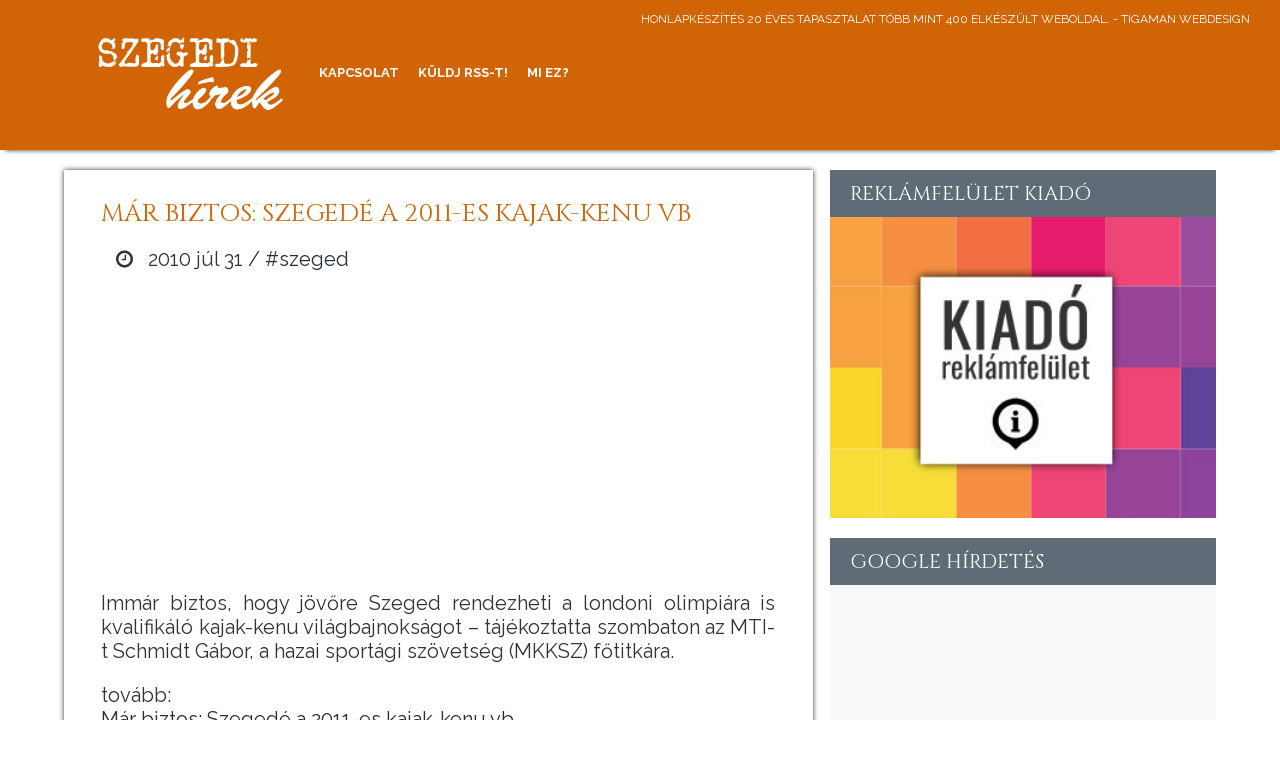

--- FILE ---
content_type: text/html; charset=UTF-8
request_url: http://www.szeged.info.hu/mar-biztos-szegede-a-2011-es-kajak-kenu-vb-szeged/
body_size: 5949
content:
<!DOCTYPE html PUBLIC "-//W3C//DTD XHTML 1.0 Transitional//EN" "http://www.w3.org/TR/xhtml1/DTD/xhtml1-transitional.dtd">
<html xmlns="http://www.w3.org/1999/xhtml">
<head>
<title>Már biztos: Szegedé a 2011-es kajak-kenu vb /  Szegedi Hírek</title>
<meta http-equiv="Content-Type" content="text/html; charset=utf-8" />
<meta name="description" content="Immár biztos, hogy jövőre Szeged rendezheti a londoni olimpiára is kvalifikáló kajak-kenu világbajnokságot - tájékoztatta szombaton az MTI-t Schmidt Gábor, a hazai sportági szövetség (MKKSZ) főtitkára." />
<meta name="Content-Language" content="hu" />
<meta name="viewport" content="width=device-width, initial-scale=1.0"/>
<meta name="theme-color" content="#514731"/>
<meta name="msapplication-navbutton-color" content="#514731"/>
<meta name="apple-mobile-web-app-status-bar-style" content="#514731"/>
<link href="http://www.szeged.info.hu/wp-content/themes/oldalaim/style.css" rel="stylesheet" type="text/css" />
<link rel="shortcut icon" href="http://www.szeged.info.hu/wp-content/themes/oldalaim/images/favicon.png" />
<link rel="icon" href="http://www.szeged.info.hu/wp-content/themes/oldalaim/images/favicon.png" />
<script type="text/javascript" src="https://code.jquery.com/jquery-latest.js"></script>
<script src="http://www.szeged.info.hu/wp-content/themes/oldalaim/js/scripts.js" type="text/javascript"></script>
<meta name='robots' content='max-image-preview:large' />
<link rel="alternate" title="oEmbed (JSON)" type="application/json+oembed" href="http://www.szeged.info.hu/wp-json/oembed/1.0/embed?url=http%3A%2F%2Fwww.szeged.info.hu%2Fmar-biztos-szegede-a-2011-es-kajak-kenu-vb-szeged%2F" />
<link rel="alternate" title="oEmbed (XML)" type="text/xml+oembed" href="http://www.szeged.info.hu/wp-json/oembed/1.0/embed?url=http%3A%2F%2Fwww.szeged.info.hu%2Fmar-biztos-szegede-a-2011-es-kajak-kenu-vb-szeged%2F&#038;format=xml" />
<style id='wp-img-auto-sizes-contain-inline-css' type='text/css'>
img:is([sizes=auto i],[sizes^="auto," i]){contain-intrinsic-size:3000px 1500px}
/*# sourceURL=wp-img-auto-sizes-contain-inline-css */
</style>
<style id='wp-block-library-inline-css' type='text/css'>
:root{--wp-block-synced-color:#7a00df;--wp-block-synced-color--rgb:122,0,223;--wp-bound-block-color:var(--wp-block-synced-color);--wp-editor-canvas-background:#ddd;--wp-admin-theme-color:#007cba;--wp-admin-theme-color--rgb:0,124,186;--wp-admin-theme-color-darker-10:#006ba1;--wp-admin-theme-color-darker-10--rgb:0,107,160.5;--wp-admin-theme-color-darker-20:#005a87;--wp-admin-theme-color-darker-20--rgb:0,90,135;--wp-admin-border-width-focus:2px}@media (min-resolution:192dpi){:root{--wp-admin-border-width-focus:1.5px}}.wp-element-button{cursor:pointer}:root .has-very-light-gray-background-color{background-color:#eee}:root .has-very-dark-gray-background-color{background-color:#313131}:root .has-very-light-gray-color{color:#eee}:root .has-very-dark-gray-color{color:#313131}:root .has-vivid-green-cyan-to-vivid-cyan-blue-gradient-background{background:linear-gradient(135deg,#00d084,#0693e3)}:root .has-purple-crush-gradient-background{background:linear-gradient(135deg,#34e2e4,#4721fb 50%,#ab1dfe)}:root .has-hazy-dawn-gradient-background{background:linear-gradient(135deg,#faaca8,#dad0ec)}:root .has-subdued-olive-gradient-background{background:linear-gradient(135deg,#fafae1,#67a671)}:root .has-atomic-cream-gradient-background{background:linear-gradient(135deg,#fdd79a,#004a59)}:root .has-nightshade-gradient-background{background:linear-gradient(135deg,#330968,#31cdcf)}:root .has-midnight-gradient-background{background:linear-gradient(135deg,#020381,#2874fc)}:root{--wp--preset--font-size--normal:16px;--wp--preset--font-size--huge:42px}.has-regular-font-size{font-size:1em}.has-larger-font-size{font-size:2.625em}.has-normal-font-size{font-size:var(--wp--preset--font-size--normal)}.has-huge-font-size{font-size:var(--wp--preset--font-size--huge)}.has-text-align-center{text-align:center}.has-text-align-left{text-align:left}.has-text-align-right{text-align:right}.has-fit-text{white-space:nowrap!important}#end-resizable-editor-section{display:none}.aligncenter{clear:both}.items-justified-left{justify-content:flex-start}.items-justified-center{justify-content:center}.items-justified-right{justify-content:flex-end}.items-justified-space-between{justify-content:space-between}.screen-reader-text{border:0;clip-path:inset(50%);height:1px;margin:-1px;overflow:hidden;padding:0;position:absolute;width:1px;word-wrap:normal!important}.screen-reader-text:focus{background-color:#ddd;clip-path:none;color:#444;display:block;font-size:1em;height:auto;left:5px;line-height:normal;padding:15px 23px 14px;text-decoration:none;top:5px;width:auto;z-index:100000}html :where(.has-border-color){border-style:solid}html :where([style*=border-top-color]){border-top-style:solid}html :where([style*=border-right-color]){border-right-style:solid}html :where([style*=border-bottom-color]){border-bottom-style:solid}html :where([style*=border-left-color]){border-left-style:solid}html :where([style*=border-width]){border-style:solid}html :where([style*=border-top-width]){border-top-style:solid}html :where([style*=border-right-width]){border-right-style:solid}html :where([style*=border-bottom-width]){border-bottom-style:solid}html :where([style*=border-left-width]){border-left-style:solid}html :where(img[class*=wp-image-]){height:auto;max-width:100%}:where(figure){margin:0 0 1em}html :where(.is-position-sticky){--wp-admin--admin-bar--position-offset:var(--wp-admin--admin-bar--height,0px)}@media screen and (max-width:600px){html :where(.is-position-sticky){--wp-admin--admin-bar--position-offset:0px}}

/*# sourceURL=wp-block-library-inline-css */
</style><style id='global-styles-inline-css' type='text/css'>
:root{--wp--preset--aspect-ratio--square: 1;--wp--preset--aspect-ratio--4-3: 4/3;--wp--preset--aspect-ratio--3-4: 3/4;--wp--preset--aspect-ratio--3-2: 3/2;--wp--preset--aspect-ratio--2-3: 2/3;--wp--preset--aspect-ratio--16-9: 16/9;--wp--preset--aspect-ratio--9-16: 9/16;--wp--preset--color--black: #000000;--wp--preset--color--cyan-bluish-gray: #abb8c3;--wp--preset--color--white: #ffffff;--wp--preset--color--pale-pink: #f78da7;--wp--preset--color--vivid-red: #cf2e2e;--wp--preset--color--luminous-vivid-orange: #ff6900;--wp--preset--color--luminous-vivid-amber: #fcb900;--wp--preset--color--light-green-cyan: #7bdcb5;--wp--preset--color--vivid-green-cyan: #00d084;--wp--preset--color--pale-cyan-blue: #8ed1fc;--wp--preset--color--vivid-cyan-blue: #0693e3;--wp--preset--color--vivid-purple: #9b51e0;--wp--preset--gradient--vivid-cyan-blue-to-vivid-purple: linear-gradient(135deg,rgb(6,147,227) 0%,rgb(155,81,224) 100%);--wp--preset--gradient--light-green-cyan-to-vivid-green-cyan: linear-gradient(135deg,rgb(122,220,180) 0%,rgb(0,208,130) 100%);--wp--preset--gradient--luminous-vivid-amber-to-luminous-vivid-orange: linear-gradient(135deg,rgb(252,185,0) 0%,rgb(255,105,0) 100%);--wp--preset--gradient--luminous-vivid-orange-to-vivid-red: linear-gradient(135deg,rgb(255,105,0) 0%,rgb(207,46,46) 100%);--wp--preset--gradient--very-light-gray-to-cyan-bluish-gray: linear-gradient(135deg,rgb(238,238,238) 0%,rgb(169,184,195) 100%);--wp--preset--gradient--cool-to-warm-spectrum: linear-gradient(135deg,rgb(74,234,220) 0%,rgb(151,120,209) 20%,rgb(207,42,186) 40%,rgb(238,44,130) 60%,rgb(251,105,98) 80%,rgb(254,248,76) 100%);--wp--preset--gradient--blush-light-purple: linear-gradient(135deg,rgb(255,206,236) 0%,rgb(152,150,240) 100%);--wp--preset--gradient--blush-bordeaux: linear-gradient(135deg,rgb(254,205,165) 0%,rgb(254,45,45) 50%,rgb(107,0,62) 100%);--wp--preset--gradient--luminous-dusk: linear-gradient(135deg,rgb(255,203,112) 0%,rgb(199,81,192) 50%,rgb(65,88,208) 100%);--wp--preset--gradient--pale-ocean: linear-gradient(135deg,rgb(255,245,203) 0%,rgb(182,227,212) 50%,rgb(51,167,181) 100%);--wp--preset--gradient--electric-grass: linear-gradient(135deg,rgb(202,248,128) 0%,rgb(113,206,126) 100%);--wp--preset--gradient--midnight: linear-gradient(135deg,rgb(2,3,129) 0%,rgb(40,116,252) 100%);--wp--preset--font-size--small: 13px;--wp--preset--font-size--medium: 20px;--wp--preset--font-size--large: 36px;--wp--preset--font-size--x-large: 42px;--wp--preset--spacing--20: 0.44rem;--wp--preset--spacing--30: 0.67rem;--wp--preset--spacing--40: 1rem;--wp--preset--spacing--50: 1.5rem;--wp--preset--spacing--60: 2.25rem;--wp--preset--spacing--70: 3.38rem;--wp--preset--spacing--80: 5.06rem;--wp--preset--shadow--natural: 6px 6px 9px rgba(0, 0, 0, 0.2);--wp--preset--shadow--deep: 12px 12px 50px rgba(0, 0, 0, 0.4);--wp--preset--shadow--sharp: 6px 6px 0px rgba(0, 0, 0, 0.2);--wp--preset--shadow--outlined: 6px 6px 0px -3px rgb(255, 255, 255), 6px 6px rgb(0, 0, 0);--wp--preset--shadow--crisp: 6px 6px 0px rgb(0, 0, 0);}:where(.is-layout-flex){gap: 0.5em;}:where(.is-layout-grid){gap: 0.5em;}body .is-layout-flex{display: flex;}.is-layout-flex{flex-wrap: wrap;align-items: center;}.is-layout-flex > :is(*, div){margin: 0;}body .is-layout-grid{display: grid;}.is-layout-grid > :is(*, div){margin: 0;}:where(.wp-block-columns.is-layout-flex){gap: 2em;}:where(.wp-block-columns.is-layout-grid){gap: 2em;}:where(.wp-block-post-template.is-layout-flex){gap: 1.25em;}:where(.wp-block-post-template.is-layout-grid){gap: 1.25em;}.has-black-color{color: var(--wp--preset--color--black) !important;}.has-cyan-bluish-gray-color{color: var(--wp--preset--color--cyan-bluish-gray) !important;}.has-white-color{color: var(--wp--preset--color--white) !important;}.has-pale-pink-color{color: var(--wp--preset--color--pale-pink) !important;}.has-vivid-red-color{color: var(--wp--preset--color--vivid-red) !important;}.has-luminous-vivid-orange-color{color: var(--wp--preset--color--luminous-vivid-orange) !important;}.has-luminous-vivid-amber-color{color: var(--wp--preset--color--luminous-vivid-amber) !important;}.has-light-green-cyan-color{color: var(--wp--preset--color--light-green-cyan) !important;}.has-vivid-green-cyan-color{color: var(--wp--preset--color--vivid-green-cyan) !important;}.has-pale-cyan-blue-color{color: var(--wp--preset--color--pale-cyan-blue) !important;}.has-vivid-cyan-blue-color{color: var(--wp--preset--color--vivid-cyan-blue) !important;}.has-vivid-purple-color{color: var(--wp--preset--color--vivid-purple) !important;}.has-black-background-color{background-color: var(--wp--preset--color--black) !important;}.has-cyan-bluish-gray-background-color{background-color: var(--wp--preset--color--cyan-bluish-gray) !important;}.has-white-background-color{background-color: var(--wp--preset--color--white) !important;}.has-pale-pink-background-color{background-color: var(--wp--preset--color--pale-pink) !important;}.has-vivid-red-background-color{background-color: var(--wp--preset--color--vivid-red) !important;}.has-luminous-vivid-orange-background-color{background-color: var(--wp--preset--color--luminous-vivid-orange) !important;}.has-luminous-vivid-amber-background-color{background-color: var(--wp--preset--color--luminous-vivid-amber) !important;}.has-light-green-cyan-background-color{background-color: var(--wp--preset--color--light-green-cyan) !important;}.has-vivid-green-cyan-background-color{background-color: var(--wp--preset--color--vivid-green-cyan) !important;}.has-pale-cyan-blue-background-color{background-color: var(--wp--preset--color--pale-cyan-blue) !important;}.has-vivid-cyan-blue-background-color{background-color: var(--wp--preset--color--vivid-cyan-blue) !important;}.has-vivid-purple-background-color{background-color: var(--wp--preset--color--vivid-purple) !important;}.has-black-border-color{border-color: var(--wp--preset--color--black) !important;}.has-cyan-bluish-gray-border-color{border-color: var(--wp--preset--color--cyan-bluish-gray) !important;}.has-white-border-color{border-color: var(--wp--preset--color--white) !important;}.has-pale-pink-border-color{border-color: var(--wp--preset--color--pale-pink) !important;}.has-vivid-red-border-color{border-color: var(--wp--preset--color--vivid-red) !important;}.has-luminous-vivid-orange-border-color{border-color: var(--wp--preset--color--luminous-vivid-orange) !important;}.has-luminous-vivid-amber-border-color{border-color: var(--wp--preset--color--luminous-vivid-amber) !important;}.has-light-green-cyan-border-color{border-color: var(--wp--preset--color--light-green-cyan) !important;}.has-vivid-green-cyan-border-color{border-color: var(--wp--preset--color--vivid-green-cyan) !important;}.has-pale-cyan-blue-border-color{border-color: var(--wp--preset--color--pale-cyan-blue) !important;}.has-vivid-cyan-blue-border-color{border-color: var(--wp--preset--color--vivid-cyan-blue) !important;}.has-vivid-purple-border-color{border-color: var(--wp--preset--color--vivid-purple) !important;}.has-vivid-cyan-blue-to-vivid-purple-gradient-background{background: var(--wp--preset--gradient--vivid-cyan-blue-to-vivid-purple) !important;}.has-light-green-cyan-to-vivid-green-cyan-gradient-background{background: var(--wp--preset--gradient--light-green-cyan-to-vivid-green-cyan) !important;}.has-luminous-vivid-amber-to-luminous-vivid-orange-gradient-background{background: var(--wp--preset--gradient--luminous-vivid-amber-to-luminous-vivid-orange) !important;}.has-luminous-vivid-orange-to-vivid-red-gradient-background{background: var(--wp--preset--gradient--luminous-vivid-orange-to-vivid-red) !important;}.has-very-light-gray-to-cyan-bluish-gray-gradient-background{background: var(--wp--preset--gradient--very-light-gray-to-cyan-bluish-gray) !important;}.has-cool-to-warm-spectrum-gradient-background{background: var(--wp--preset--gradient--cool-to-warm-spectrum) !important;}.has-blush-light-purple-gradient-background{background: var(--wp--preset--gradient--blush-light-purple) !important;}.has-blush-bordeaux-gradient-background{background: var(--wp--preset--gradient--blush-bordeaux) !important;}.has-luminous-dusk-gradient-background{background: var(--wp--preset--gradient--luminous-dusk) !important;}.has-pale-ocean-gradient-background{background: var(--wp--preset--gradient--pale-ocean) !important;}.has-electric-grass-gradient-background{background: var(--wp--preset--gradient--electric-grass) !important;}.has-midnight-gradient-background{background: var(--wp--preset--gradient--midnight) !important;}.has-small-font-size{font-size: var(--wp--preset--font-size--small) !important;}.has-medium-font-size{font-size: var(--wp--preset--font-size--medium) !important;}.has-large-font-size{font-size: var(--wp--preset--font-size--large) !important;}.has-x-large-font-size{font-size: var(--wp--preset--font-size--x-large) !important;}
/*# sourceURL=global-styles-inline-css */
</style>

<style id='classic-theme-styles-inline-css' type='text/css'>
/*! This file is auto-generated */
.wp-block-button__link{color:#fff;background-color:#32373c;border-radius:9999px;box-shadow:none;text-decoration:none;padding:calc(.667em + 2px) calc(1.333em + 2px);font-size:1.125em}.wp-block-file__button{background:#32373c;color:#fff;text-decoration:none}
/*# sourceURL=/wp-includes/css/classic-themes.min.css */
</style>
<link rel='stylesheet' id='wp-pagenavi-css' href='http://www.szeged.info.hu/wp-content/plugins/wp-pagenavi/pagenavi-css.css?ver=2.70' type='text/css' media='all' />
<script type="text/javascript" src="http://www.szeged.info.hu/wp-content/plugins/cookiebar/cookiebar-latest.min.js?1&amp;privacyPage=https%3A%2F%2Fwww.tigaman.hu%2Fceginformaciok%2Fadatkezelesi-tajekoztato%2F&amp;ver=1.7.0" id="cookieBAR-js"></script>
<link rel="https://api.w.org/" href="http://www.szeged.info.hu/wp-json/" /><link rel="alternate" title="JSON" type="application/json" href="http://www.szeged.info.hu/wp-json/wp/v2/posts/48208" /><link rel="EditURI" type="application/rsd+xml" title="RSD" href="http://www.szeged.info.hu/xmlrpc.php?rsd" />
<link rel="canonical" href="http://www.szeged.info.hu/mar-biztos-szegede-a-2011-es-kajak-kenu-vb-szeged/" />
<link rel='shortlink' href='http://www.szeged.info.hu/?p=48208' />
<!-- Analytics by WP Statistics - https://wp-statistics.com -->
<script async src="//pagead2.googlesyndication.com/pagead/js/adsbygoogle.js"></script>
<script>
     (adsbygoogle = window.adsbygoogle || []).push({
          google_ad_client: "ca-pub-9155845372176876",
          enable_page_level_ads: true
     });
</script>

</head>

<body>
<a name="top"></a>
<div class="mobil">
<script type="text/javascript">
window.onload=function(){

$(document).ready(function () {
    $(".menuicon").click(function () {
        $(this).toggleClass('active');
        if($(this).hasClass('active')){          
       	$(this).attr("src","http://www.szeged.info.hu/wp-content/themes/oldalaim/images/close.png");
          } else {    
         $(this).attr("src","http://www.szeged.info.hu/wp-content/themes/oldalaim/images/open.png");
          }   
        $(".mobilmenucontent").slideToggle();
    });
});
}

</script>


<div class="mobilmenu">
<a href="http://www.szeged.info.hu/"><img src="http://www.szeged.info.hu/wp-content/themes/oldalaim/images/logo.png" alt="Szegedi Hírek" class="mobillogo"/></a>

<img src="http://www.szeged.info.hu/wp-content/themes/oldalaim/images/open.png" alt="Szegedi Hírek" class="menuicon"/>
<div class="clear"></div>
</div>
<div class="clear"></div>
<div class="mobilmenucontent">
 <ul>
<li id="menu-item-301962" class="menu-item menu-item-type-post_type menu-item-object-page menu-item-301962"><a href="http://www.szeged.info.hu/kapcsolat/">Kapcsolat</a></li>
<li id="menu-item-301963" class="menu-item menu-item-type-post_type menu-item-object-page menu-item-301963"><a href="http://www.szeged.info.hu/kuldj-rss-t/">Küldj RSS-t!</a></li>
<li id="menu-item-301964" class="menu-item menu-item-type-post_type menu-item-object-page menu-item-301964"><a href="http://www.szeged.info.hu/mi-ez/">Mi ez?</a></li>
 </ul>
</div>
</div>



<div id="header" class="large four bottom">
 <div class="header">
 
<div class="social large">
<div class="textwidget custom-html-widget"><a href="https://www.tigaman.hu/" title="honlapkészítés 20 éves tapasztalat több mint 400 elkészült weboldal. - tigaman webdesign" target="_blank">honlapkészítés 20 éves tapasztalat több mint 400 elkészült weboldal. - tigaman webdesign</a></div> 
</div>
<a href="http://www.szeged.info.hu/"><img src="http://www.szeged.info.hu/wp-content/themes/oldalaim/images/logo.png" alt="Szegedi Hírek/" /></a>
        <div id="menu" class="large">


 <ul  class="menu">
<li class="menu-item menu-item-type-post_type menu-item-object-page menu-item-301962"><a href="http://www.szeged.info.hu/kapcsolat/">Kapcsolat</a></li>
<li class="menu-item menu-item-type-post_type menu-item-object-page menu-item-301963"><a href="http://www.szeged.info.hu/kuldj-rss-t/">Küldj RSS-t!</a></li>
<li class="menu-item menu-item-type-post_type menu-item-object-page menu-item-301964"><a href="http://www.szeged.info.hu/mi-ez/">Mi ez?</a></li>
 
 </ul>

    
        </div>

    <div class="clear"></div>
</div>
</div><div id="content">
<div class="containercontainer">
<div class="fleft">








<div class="content all">
<h1>Már biztos: Szegedé a 2011-es kajak-kenu vb</h1>
<div class="date"><i class="fa fa-clock-o">&nbsp;</i> 2010 júl 31 / <a href="http://www.szeged.info.hu/category/szeged/">#szeged</a></div>
<div class="textwidget custom-html-widget"><script async src="//pagead2.googlesyndication.com/pagead/js/adsbygoogle.js"></script>
<!-- soproni szállás -->
<ins class="adsbygoogle"
     style="display:block"
     data-ad-client="ca-pub-9155845372176876"
     data-ad-slot="9560433489"
     data-ad-format="auto"
     data-full-width-responsive="true"></ins>
<script>
(adsbygoogle = window.adsbygoogle || []).push({});
</script></div> 



<p>Immár biztos, hogy jövőre Szeged rendezheti a londoni olimpiára is kvalifikáló kajak-kenu világbajnokságot &#8211; tájékoztatta szombaton az MTI-t Schmidt Gábor, a hazai sportági szövetség (MKKSZ) főtitkára.</p>
<p>tovább:<br />
<a target="_blank" href="http://www.delmagyar.hu/sport/mar_biztos_szegede_a_2011-es_kajak-kenu_vb/2171356/" title="Már biztos: Szegedé a 2011-es kajak-kenu vb">Már biztos: Szegedé a 2011-es kajak-kenu vb</a></p>
<br /><div class="clear"></div>
</div>


<div class="featured all"><h1><a href="http://www.szeged.info.hu/elkerulo-utakon-szeged/" title="Elkerülő utakon">Elkerülő utakon</a></h1>
"Próbálom elképzelni, mekkora lesz a nagykörút forgalma, de nem tudom."&hellip;</div>
<div class="featured all"><h1><a href="http://www.szeged.info.hu/egyelore-nincs-tobb-uj-influenzas-beteg-szeged/" title="Egyelőre nincs több új influenzás beteg">Egyelőre nincs több új influenzás&hellip;</a></h1>
Egyelőre nem tud újabb H1N1-vírus miatti megbetegedésekről Csongrád megyében az&hellip;</div>
<div class="featured all"><h1><a href="http://www.szeged.info.hu/orszaggyules-percrol-percre-mszp-mi-lesz-az-onkormanyzati-korhazak-sorsa-szeged/" title="Országgyűlés percről percre &#8211; MSZP: mi lesz az önkormányzati kórházak sorsa?">Országgyűlés percről percre &#8211; MSZP:&hellip;</a></h1>
Az önkormányzati vagyon sorsáról, a katasztrófavédelemről és az eváról is&hellip;</div>
<div class="featured all"><h1><a href="https://www.delmagyar.hu/orszag-vilag/baleset-miatt-torlodnak-a-jarmuvek-az-m1-esen-gyor-kozeleben-7045816/?utm_source=rssfeed" title="Baleset miatt torlódnak a járművek az M1-esen Győr közelében">Baleset miatt torlódnak a járművek&hellip;</a></h1>
Összeütközött két autószállító tréler az M1-es autópálya főváros felé vezető&hellip;</div>


</div>
<div class="sidebar">
<div class="widget_text box"><h2 class="three">reklámfelület kiadó</h2><div class="textwidget custom-html-widget"><a title="reklámfelület kiadó" href="http://www.tigaman.hu/kapcsolat"><img src="https://www.tigaman.hu/wp-content/uploads/2017/03/350x250.jpg" alt="reklámfelület kiadó"/></a></div></div><div class="widget_text box"><h2 class="three">Google hírdetés</h2><div class="textwidget custom-html-widget"><script async src="//pagead2.googlesyndication.com/pagead/js/adsbygoogle.js"></script>
<!-- soproni szállás -->
<ins class="adsbygoogle"
     style="display:block"
     data-ad-client="ca-pub-9155845372176876"
     data-ad-slot="9560433489"
     data-ad-format="auto"
     data-full-width-responsive="true"></ins>
<script>
(adsbygoogle = window.adsbygoogle || []).push({});
</script></div></div> 


</div>
 <div class="clear"></div> 
  </div>
</div>
<div id="footer" class="five">
  <div class="footer">



&copy; Copyright 2026 | <a href="http://www.szeged.info.hu" title="Szegedi Hírek">Szegedi Hírek</a> | design: <a href="https://www.tigaman.hu" title="tigaman webdesign" target="_blank">tigaman</a><br />
<div class="top six"><a href="#top"><img src="http://www.szeged.info.hu/wp-content/themes/oldalaim/images/blank.png" alt="to top" /></a></div><div class="clear"></div>

<div class="textwidget custom-html-widget"><script async src="//pagead2.googlesyndication.com/pagead/js/adsbygoogle.js"></script>
<!-- soproni szállás -->
<ins class="adsbygoogle"
     style="display:block"
     data-ad-client="ca-pub-9155845372176876"
     data-ad-slot="9560433489"
     data-ad-format="auto"
     data-full-width-responsive="true"></ins>
<script>
(adsbygoogle = window.adsbygoogle || []).push({});
</script></div> 

 </div>
</div>


<script type="speculationrules">
{"prefetch":[{"source":"document","where":{"and":[{"href_matches":"/*"},{"not":{"href_matches":["/wp-*.php","/wp-admin/*","/wp-content/uploads/*","/wp-content/*","/wp-content/plugins/*","/wp-content/themes/oldalaim/*","/*\\?(.+)"]}},{"not":{"selector_matches":"a[rel~=\"nofollow\"]"}},{"not":{"selector_matches":".no-prefetch, .no-prefetch a"}}]},"eagerness":"conservative"}]}
</script>

</body>
</html>


--- FILE ---
content_type: text/html; charset=utf-8
request_url: https://www.google.com/recaptcha/api2/aframe
body_size: 269
content:
<!DOCTYPE HTML><html><head><meta http-equiv="content-type" content="text/html; charset=UTF-8"></head><body><script nonce="_qqYp1IE4xFOq5P9PZBXKw">/** Anti-fraud and anti-abuse applications only. See google.com/recaptcha */ try{var clients={'sodar':'https://pagead2.googlesyndication.com/pagead/sodar?'};window.addEventListener("message",function(a){try{if(a.source===window.parent){var b=JSON.parse(a.data);var c=clients[b['id']];if(c){var d=document.createElement('img');d.src=c+b['params']+'&rc='+(localStorage.getItem("rc::a")?sessionStorage.getItem("rc::b"):"");window.document.body.appendChild(d);sessionStorage.setItem("rc::e",parseInt(sessionStorage.getItem("rc::e")||0)+1);localStorage.setItem("rc::h",'1769687489688');}}}catch(b){}});window.parent.postMessage("_grecaptcha_ready", "*");}catch(b){}</script></body></html>

--- FILE ---
content_type: application/javascript
request_url: http://www.szeged.info.hu/wp-content/themes/oldalaim/js/scripts.js
body_size: 1960
content:

// JavaScript Document
		$(document).on("scroll",function(){
			if($(document).scrollTop()>100){ 
				$("#header").removeClass("large").addClass("small");
				}
			else{
				$("#header").removeClass("small").addClass("large");
				}
			});
		$(document).on("scroll",function(){			
			if($(document).scrollTop()>100){ 
				$("#menu").removeClass("large").addClass("small");
				}
			else{
				$("#menu").removeClass("small").addClass("large");
				}
			});
$(document).on("scroll",function(){			
			if($(document).scrollTop()>100){ 
				$(".social").removeClass("large").addClass("small");
				}
			else{
				$(".social").removeClass("small").addClass("large");
				}
			});		




			

// mobilmenucontent.js
// Requires jquery.js and velocity.js (optional but recommended).
// Copy the below function, add to your JS, and simply add a list <ul class=mobilmenucontent> ... </ul>
;(function ($, window, document, undefined) {
  
  // Only apply if mobilmenucontent list exists
  if($('.mobilmenucontent ul').length) { 
  
    
  // Settings
  var collapsed = true; // Start with collapsed menu (only level 1 items visible)
  var close_same_level = false; // Close elements on same level when opening new node.
  var duration = 400; // Animation duration should be tweaked according to easing.
  var listAnim = true; // Animate separate list items on open/close element (velocity.js only).
  var easing = 'easeOutQuart'; // Velocity.js only, defaults to 'swing' with jquery animation.
    
  
  // Set initial styles 
  $('.mobilmenucontent ul ul').css({'overflow':'hidden', 'height': (collapsed) ? 0 : 'auto', 'display': (collapsed) ? 'none' : 'block' });
  
  // Get node elements, and add classes for styling
  var node = $('.mobilmenucontent  li:has(ul)');  
  node.each(function(index, val) {
    $(this).children(':first-child').css('cursor', 'pointer')
    $(this).addClass('mobilmenucontent-node mobilmenucontent-' + ((collapsed) ? 'closed' : 'open'));
    $(this).children('ul').addClass('mobilmenucontent-level-' + ($(this).parentsUntil($('ul.mobilmenucontent'), 'ul').length + 1));
  });
  
  // Set mobilmenucontent-active class on list items for last opened element
  $('.mobilmenucontent li > *:first-child').on('click.mobilmenucontent-active', function(e){
    if($(this).parent().hasClass('mobilmenucontent-closed')) {
      $('.mobilmenucontent-active').not($(this).parent()).removeClass('mobilmenucontent-active');
      $(this).parent().addClass('mobilmenucontent-active');
    } else if($(this).parent().hasClass('mobilmenucontent-open')){
      $(this).parent().removeClass('mobilmenucontent-active'); 
    } else {
      $('.mobilmenucontent-active').not($(this).parent()).removeClass('mobilmenucontent-active');
      $(this).parent().toggleClass('mobilmenucontent-active'); 
    }
  });

  // Set node click elements, preferably <a> but node links can be <span> also
  node.children(':first-child').on('click.mobilmenucontent', function(e){
    
    // element vars
    var el = $(this).parent().children('ul').first();
    var isOpen = $(this).parent().hasClass('mobilmenucontent-open');
    
    // close other elements on same level if opening 
    if((close_same_level || $('.csl').hasClass('active')) && !isOpen) {
      var close_items = $(this).closest('ul').children('.mobilmenucontent-open').not($(this).parent()).children('ul');
      
      // Velocity.js
      if($.Velocity) {
        close_items.velocity({
          height: 0
        }, {
          duration: duration,
          easing: easing,
          display: 'none',
          delay: 100,
          complete: function(){
            setNodeClass($(this).parent(), true)
          }
        });
        
      // jQuery fallback
      } else {
        close_items.delay(100).slideToggle(duration, function(){
          setNodeClass($(this).parent(), true);
        });
      }
    }
    
    // force auto height of element so actual height can be extracted
    el.css({'height': 'auto'}); 
    
    // listAnim: animate child elements when opening
    if(!isOpen && $.Velocity && listAnim) el.find(' > li, li.mobilmenucontent-open > ul > li').css({'opacity':0}).velocity('stop').velocity('list');
    
    // Velocity.js animate element
    if($.Velocity) {
      el.velocity('stop').velocity({
        //translateZ: 0, // optional hardware-acceleration is automatic on mobile
        height: isOpen ? [0, el.outerHeight()] : [el.outerHeight(), 0]
      },{
        queue: false,
        duration: duration,
        easing: easing,
        display: isOpen ? 'none' : 'block',
        begin: setNodeClass($(this).parent(), isOpen),
        complete: function(){
          if(!isOpen) $(this).css('height', 'auto');
        }
      });
    
    // jQuery fallback animate element
    } else {
      setNodeClass($(this).parent(), isOpen);
      el.slideToggle(duration);
    }
    
    // We can't have nodes as links unfortunately
    e.preventDefault();
  });
  
  // Function for updating node class
  function setNodeClass(el, isOpen) {
    if(isOpen) {
      el.removeClass('mobilmenucontent-open').addClass('mobilmenucontent-closed');
    } else {
      el.removeClass('mobilmenucontent-closed').addClass('mobilmenucontent-open');
    }
  }
  
  // List animation sequence
  if($.Velocity && listAnim) {
    $.Velocity.Sequences.list = function (element, options, index, size) {
      $.Velocity.animate(element, { 
        opacity: [1,0],
        translateY: [0, -(index+1)]
      }, {
        delay: index*(duration/size/2),
        duration: duration,
        easing: easing
      });
    };
  }
    
    // Fade in mobilmenucontent after classes are added.
    // Useful if you have set collapsed = true or applied styles that change the structure so the menu doesn't jump between states after the function executes.
    if($('.mobilmenucontent').css('opacity') == 0) {
      if($.Velocity) {
        $('.mobilmenucontent').css('opacity', 1).children().css('opacity', 0).velocity('list');
      } else {
        $('.mobilmenucontent').show(200);
      }
    }
  }
}(jQuery, this, this.document));